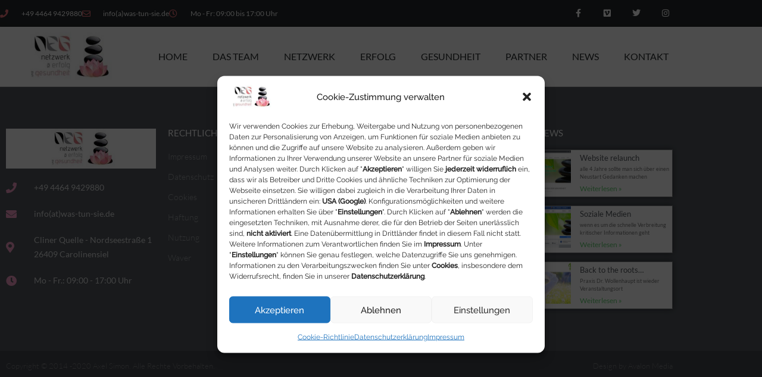

--- FILE ---
content_type: text/css
request_url: https://www.neg.team/wp-content/cache/autoptimize/css/autoptimize_single_56039aadb2611870c5c0fadd38591aca.css?v=1684321347
body_size: 485
content:
@font-face{font-family:'Raleway';font-style:normal;font-weight:300;font-display:fallback;src:url(https://www.neg.team/wp-content/uploads/fonts/ca2aa43c6aa77ca4c8e243226b523b95/raleway-cyrillic-ext-v28-normal-300.woff2?c=1684321347) format('woff2');unicode-range:U+0460-052F,U+1C80-1C88,U+20B4,U+2DE0-2DFF,U+A640-A69F,U+FE2E-FE2F}@font-face{font-family:'Raleway';font-style:normal;font-weight:300;font-display:fallback;src:url(https://www.neg.team/wp-content/uploads/fonts/ca2aa43c6aa77ca4c8e243226b523b95/raleway-cyrillic-v28-normal-300.woff2?c=1684321347) format('woff2');unicode-range:U+0301,U+0400-045F,U+0490-0491,U+04B0-04B1,U+2116}@font-face{font-family:'Raleway';font-style:normal;font-weight:300;font-display:fallback;src:url(https://www.neg.team/wp-content/uploads/fonts/ca2aa43c6aa77ca4c8e243226b523b95/raleway--v28-normal-300.woff2?c=1684321347) format('woff2');unicode-range:U+0102-0103,U+0110-0111,U+0128-0129,U+0168-0169,U+01A0-01A1,U+01AF-01B0,U+0300-0301,U+0303-0304,U+0308-0309,U+0323,U+0329,U+1EA0-1EF9,U+20AB}@font-face{font-family:'Raleway';font-style:normal;font-weight:300;font-display:fallback;src:url(https://www.neg.team/wp-content/uploads/fonts/ca2aa43c6aa77ca4c8e243226b523b95/raleway--v28-normal-300.woff2?c=1684321347) format('woff2');unicode-range:U+0100-02AF,U+0304,U+0308,U+0329,U+1E00-1E9F,U+1EF2-1EFF,U+2020,U+20A0-20AB,U+20AD-20CF,U+2113,U+2C60-2C7F,U+A720-A7FF}@font-face{font-family:'Raleway';font-style:normal;font-weight:300;font-display:fallback;src:url(https://www.neg.team/wp-content/uploads/fonts/ca2aa43c6aa77ca4c8e243226b523b95/raleway--v28-normal-300.woff2?c=1684321347) format('woff2');unicode-range:U+0000-00FF,U+0131,U+0152-0153,U+02BB-02BC,U+02C6,U+02DA,U+02DC,U+0304,U+0308,U+0329,U+2000-206F,U+2074,U+20AC,U+2122,U+2191,U+2193,U+2212,U+2215,U+FEFF,U+FFFD}@font-face{font-family:'Raleway';font-style:normal;font-weight:400;font-display:fallback;src:url(https://www.neg.team/wp-content/uploads/fonts/ca2aa43c6aa77ca4c8e243226b523b95/raleway-cyrillic-ext-v28-normal-300.woff2?c=1684321347) format('woff2');unicode-range:U+0460-052F,U+1C80-1C88,U+20B4,U+2DE0-2DFF,U+A640-A69F,U+FE2E-FE2F}@font-face{font-family:'Raleway';font-style:normal;font-weight:400;font-display:fallback;src:url(https://www.neg.team/wp-content/uploads/fonts/ca2aa43c6aa77ca4c8e243226b523b95/raleway-cyrillic-v28-normal-300.woff2?c=1684321347) format('woff2');unicode-range:U+0301,U+0400-045F,U+0490-0491,U+04B0-04B1,U+2116}@font-face{font-family:'Raleway';font-style:normal;font-weight:400;font-display:fallback;src:url(https://www.neg.team/wp-content/uploads/fonts/ca2aa43c6aa77ca4c8e243226b523b95/raleway--v28-normal-300.woff2?c=1684321347) format('woff2');unicode-range:U+0102-0103,U+0110-0111,U+0128-0129,U+0168-0169,U+01A0-01A1,U+01AF-01B0,U+0300-0301,U+0303-0304,U+0308-0309,U+0323,U+0329,U+1EA0-1EF9,U+20AB}@font-face{font-family:'Raleway';font-style:normal;font-weight:400;font-display:fallback;src:url(https://www.neg.team/wp-content/uploads/fonts/ca2aa43c6aa77ca4c8e243226b523b95/raleway--v28-normal-300.woff2?c=1684321347) format('woff2');unicode-range:U+0100-02AF,U+0304,U+0308,U+0329,U+1E00-1E9F,U+1EF2-1EFF,U+2020,U+20A0-20AB,U+20AD-20CF,U+2113,U+2C60-2C7F,U+A720-A7FF}@font-face{font-family:'Raleway';font-style:normal;font-weight:400;font-display:fallback;src:url(https://www.neg.team/wp-content/uploads/fonts/ca2aa43c6aa77ca4c8e243226b523b95/raleway--v28-normal-300.woff2?c=1684321347) format('woff2');unicode-range:U+0000-00FF,U+0131,U+0152-0153,U+02BB-02BC,U+02C6,U+02DA,U+02DC,U+0304,U+0308,U+0329,U+2000-206F,U+2074,U+20AC,U+2122,U+2191,U+2193,U+2212,U+2215,U+FEFF,U+FFFD}@font-face{font-family:'Raleway';font-style:normal;font-weight:500;font-display:fallback;src:url(https://www.neg.team/wp-content/uploads/fonts/ca2aa43c6aa77ca4c8e243226b523b95/raleway-cyrillic-ext-v28-normal-300.woff2?c=1684321347) format('woff2');unicode-range:U+0460-052F,U+1C80-1C88,U+20B4,U+2DE0-2DFF,U+A640-A69F,U+FE2E-FE2F}@font-face{font-family:'Raleway';font-style:normal;font-weight:500;font-display:fallback;src:url(https://www.neg.team/wp-content/uploads/fonts/ca2aa43c6aa77ca4c8e243226b523b95/raleway-cyrillic-v28-normal-300.woff2?c=1684321347) format('woff2');unicode-range:U+0301,U+0400-045F,U+0490-0491,U+04B0-04B1,U+2116}@font-face{font-family:'Raleway';font-style:normal;font-weight:500;font-display:fallback;src:url(https://www.neg.team/wp-content/uploads/fonts/ca2aa43c6aa77ca4c8e243226b523b95/raleway--v28-normal-300.woff2?c=1684321347) format('woff2');unicode-range:U+0102-0103,U+0110-0111,U+0128-0129,U+0168-0169,U+01A0-01A1,U+01AF-01B0,U+0300-0301,U+0303-0304,U+0308-0309,U+0323,U+0329,U+1EA0-1EF9,U+20AB}@font-face{font-family:'Raleway';font-style:normal;font-weight:500;font-display:fallback;src:url(https://www.neg.team/wp-content/uploads/fonts/ca2aa43c6aa77ca4c8e243226b523b95/raleway--v28-normal-300.woff2?c=1684321347) format('woff2');unicode-range:U+0100-02AF,U+0304,U+0308,U+0329,U+1E00-1E9F,U+1EF2-1EFF,U+2020,U+20A0-20AB,U+20AD-20CF,U+2113,U+2C60-2C7F,U+A720-A7FF}@font-face{font-family:'Raleway';font-style:normal;font-weight:500;font-display:fallback;src:url(https://www.neg.team/wp-content/uploads/fonts/ca2aa43c6aa77ca4c8e243226b523b95/raleway--v28-normal-300.woff2?c=1684321347) format('woff2');unicode-range:U+0000-00FF,U+0131,U+0152-0153,U+02BB-02BC,U+02C6,U+02DA,U+02DC,U+0304,U+0308,U+0329,U+2000-206F,U+2074,U+20AC,U+2122,U+2191,U+2193,U+2212,U+2215,U+FEFF,U+FFFD}

--- FILE ---
content_type: text/css
request_url: https://www.neg.team/wp-content/cache/autoptimize/css/autoptimize_single_118caa8eeb9e3d273543b6b5d8bc9553.css?ver=1769299829
body_size: 1670
content:
.elementor-1027 .elementor-element.elementor-element-10e77991>.elementor-container>.elementor-column>.elementor-widget-wrap{align-content:center;align-items:center}.elementor-1027 .elementor-element.elementor-element-10e77991:not(.elementor-motion-effects-element-type-background),.elementor-1027 .elementor-element.elementor-element-10e77991>.elementor-motion-effects-container>.elementor-motion-effects-layer{background-color:#262a2b}.elementor-1027 .elementor-element.elementor-element-10e77991>.elementor-container{min-height:45px}.elementor-1027 .elementor-element.elementor-element-10e77991{transition:background .3s,border .3s,border-radius .3s,box-shadow .3s}.elementor-1027 .elementor-element.elementor-element-10e77991>.elementor-background-overlay{transition:background .3s,border-radius .3s,opacity .3s}.elementor-widget-icon-list .elementor-icon-list-item:not(:last-child):after{border-color:var(--e-global-color-text)}.elementor-widget-icon-list .elementor-icon-list-icon i{color:var(--e-global-color-primary)}.elementor-widget-icon-list .elementor-icon-list-icon svg{fill:var(--e-global-color-primary)}.elementor-widget-icon-list .elementor-icon-list-item>.elementor-icon-list-text,.elementor-widget-icon-list .elementor-icon-list-item>a{font-family:var(--e-global-typography-text-font-family),Raleway;font-weight:var(--e-global-typography-text-font-weight)}.elementor-widget-icon-list .elementor-icon-list-text{color:var(--e-global-color-secondary)}.elementor-1027 .elementor-element.elementor-element-6dd559de .elementor-icon-list-items:not(.elementor-inline-items) .elementor-icon-list-item:not(:last-child){padding-block-end:calc(28px/2)}.elementor-1027 .elementor-element.elementor-element-6dd559de .elementor-icon-list-items:not(.elementor-inline-items) .elementor-icon-list-item:not(:first-child){margin-block-start:calc(28px/2)}.elementor-1027 .elementor-element.elementor-element-6dd559de .elementor-icon-list-items.elementor-inline-items .elementor-icon-list-item{margin-inline:calc(28px/2)}.elementor-1027 .elementor-element.elementor-element-6dd559de .elementor-icon-list-items.elementor-inline-items{margin-inline:calc(-28px/2)}.elementor-1027 .elementor-element.elementor-element-6dd559de .elementor-icon-list-items.elementor-inline-items .elementor-icon-list-item:after{inset-inline-end:calc(-28px/2)}.elementor-1027 .elementor-element.elementor-element-6dd559de .elementor-icon-list-icon i{color:#ec7179;transition:color .3s}.elementor-1027 .elementor-element.elementor-element-6dd559de .elementor-icon-list-icon svg{fill:#ec7179;transition:fill .3s}.elementor-1027 .elementor-element.elementor-element-6dd559de{--e-icon-list-icon-size:14px;--icon-vertical-offset:0px}.elementor-1027 .elementor-element.elementor-element-6dd559de .elementor-icon-list-icon{padding-inline-end:13px}.elementor-1027 .elementor-element.elementor-element-6dd559de .elementor-icon-list-item>.elementor-icon-list-text,.elementor-1027 .elementor-element.elementor-element-6dd559de .elementor-icon-list-item>a{font-size:12px}.elementor-1027 .elementor-element.elementor-element-6dd559de .elementor-icon-list-text{color:#fff;transition:color .3s}.elementor-1027 .elementor-element.elementor-element-45df9c68{--grid-template-columns:repeat(0,auto);--icon-size:14px;--grid-column-gap:0px;--grid-row-gap:0px}.elementor-1027 .elementor-element.elementor-element-45df9c68 .elementor-widget-container{text-align:right}.elementor-1027 .elementor-element.elementor-element-45df9c68 .elementor-social-icon{background-color:rgba(0,0,0,0);--icon-padding:1.1em}.elementor-1027 .elementor-element.elementor-element-45df9c68 .elementor-social-icon i{color:#fff}.elementor-1027 .elementor-element.elementor-element-45df9c68 .elementor-social-icon svg{fill:#fff}.elementor-1027 .elementor-element.elementor-element-45df9c68 .elementor-social-icon:hover{background-color:#ec7179}.elementor-1027 .elementor-element.elementor-element-6eb67513>.elementor-container>.elementor-column>.elementor-widget-wrap{align-content:center;align-items:center}.elementor-1027 .elementor-element.elementor-element-6eb67513:not(.elementor-motion-effects-element-type-background),.elementor-1027 .elementor-element.elementor-element-6eb67513>.elementor-motion-effects-container>.elementor-motion-effects-layer{background-color:#fff}.elementor-1027 .elementor-element.elementor-element-6eb67513>.elementor-container{min-height:0px}.elementor-1027 .elementor-element.elementor-element-6eb67513{border-style:solid;border-width:0 0 1px;border-color:#d8d8d8;box-shadow:0px 2px 7px 0px rgba(0,0,0,.52);transition:background .3s,border .3s,border-radius .3s,box-shadow .3s;margin-top:0;margin-bottom:0;padding:0}.elementor-1027 .elementor-element.elementor-element-6eb67513>.elementor-background-overlay{transition:background .3s,border-radius .3s,opacity .3s}.elementor-1027 .elementor-element.elementor-element-337a1881>.elementor-element-populated{margin:0;--e-column-margin-right:0px;--e-column-margin-left:0px}.elementor-widget-theme-site-logo .widget-image-caption{color:var(--e-global-color-text);font-family:var(--e-global-typography-text-font-family),Raleway;font-weight:var(--e-global-typography-text-font-weight)}.elementor-1027 .elementor-element.elementor-element-77049957 img{width:153px}.elementor-bc-flex-widget .elementor-1027 .elementor-element.elementor-element-47093ae1.elementor-column .elementor-widget-wrap{align-items:flex-end}.elementor-1027 .elementor-element.elementor-element-47093ae1.elementor-column.elementor-element[data-element_type="column"]>.elementor-widget-wrap.elementor-element-populated{align-content:flex-end;align-items:flex-end}.elementor-widget-nav-menu .elementor-nav-menu .elementor-item{font-family:var(--e-global-typography-primary-font-family),Raleway;font-weight:var(--e-global-typography-primary-font-weight)}.elementor-widget-nav-menu .elementor-nav-menu--main .elementor-item{color:var(--e-global-color-text);fill:var(--e-global-color-text)}.elementor-widget-nav-menu .elementor-nav-menu--main .elementor-item:hover,.elementor-widget-nav-menu .elementor-nav-menu--main .elementor-item.elementor-item-active,.elementor-widget-nav-menu .elementor-nav-menu--main .elementor-item.highlighted,.elementor-widget-nav-menu .elementor-nav-menu--main .elementor-item:focus{color:var(--e-global-color-accent);fill:var(--e-global-color-accent)}.elementor-widget-nav-menu .elementor-nav-menu--main:not(.e--pointer-framed) .elementor-item:before,.elementor-widget-nav-menu .elementor-nav-menu--main:not(.e--pointer-framed) .elementor-item:after{background-color:var(--e-global-color-accent)}.elementor-widget-nav-menu .e--pointer-framed .elementor-item:before,.elementor-widget-nav-menu .e--pointer-framed .elementor-item:after{border-color:var(--e-global-color-accent)}.elementor-widget-nav-menu{--e-nav-menu-divider-color:var(--e-global-color-text)}.elementor-widget-nav-menu .elementor-nav-menu--dropdown .elementor-item,.elementor-widget-nav-menu .elementor-nav-menu--dropdown .elementor-sub-item{font-family:var(--e-global-typography-accent-font-family),Raleway;font-weight:var(--e-global-typography-accent-font-weight)}.elementor-1027 .elementor-element.elementor-element-77d37ea0 .elementor-menu-toggle{margin-left:auto;background-color:rgba(0,0,0,0)}.elementor-1027 .elementor-element.elementor-element-77d37ea0 .elementor-nav-menu .elementor-item{font-family:"Lato",Raleway;font-size:16px;font-weight:500;text-transform:uppercase}.elementor-1027 .elementor-element.elementor-element-77d37ea0 .elementor-nav-menu--main .elementor-item{color:#262a2b;fill:#262a2b;padding-left:17px;padding-right:17px;padding-top:40px;padding-bottom:40px}.elementor-1027 .elementor-element.elementor-element-77d37ea0 .elementor-nav-menu--main:not(.e--pointer-framed) .elementor-item:before,.elementor-1027 .elementor-element.elementor-element-77d37ea0 .elementor-nav-menu--main:not(.e--pointer-framed) .elementor-item:after{background-color:#7a7a7a}.elementor-1027 .elementor-element.elementor-element-77d37ea0 .e--pointer-framed .elementor-item:before,.elementor-1027 .elementor-element.elementor-element-77d37ea0 .e--pointer-framed .elementor-item:after{border-color:#7a7a7a}.elementor-1027 .elementor-element.elementor-element-77d37ea0 .elementor-nav-menu--main:not(.e--pointer-framed) .elementor-item.elementor-item-active:before,.elementor-1027 .elementor-element.elementor-element-77d37ea0 .elementor-nav-menu--main:not(.e--pointer-framed) .elementor-item.elementor-item-active:after{background-color:#ec7179}.elementor-1027 .elementor-element.elementor-element-77d37ea0 .e--pointer-framed .elementor-item.elementor-item-active:before,.elementor-1027 .elementor-element.elementor-element-77d37ea0 .e--pointer-framed .elementor-item.elementor-item-active:after{border-color:#ec7179}.elementor-1027 .elementor-element.elementor-element-77d37ea0 .e--pointer-framed .elementor-item:before{border-width:5px}.elementor-1027 .elementor-element.elementor-element-77d37ea0 .e--pointer-framed.e--animation-draw .elementor-item:before{border-width:0 0 5px 5px}.elementor-1027 .elementor-element.elementor-element-77d37ea0 .e--pointer-framed.e--animation-draw .elementor-item:after{border-width:5px 5px 0 0}.elementor-1027 .elementor-element.elementor-element-77d37ea0 .e--pointer-framed.e--animation-corners .elementor-item:before{border-width:5px 0 0 5px}.elementor-1027 .elementor-element.elementor-element-77d37ea0 .e--pointer-framed.e--animation-corners .elementor-item:after{border-width:0 5px 5px 0}.elementor-1027 .elementor-element.elementor-element-77d37ea0 .e--pointer-underline .elementor-item:after,.elementor-1027 .elementor-element.elementor-element-77d37ea0 .e--pointer-overline .elementor-item:before,.elementor-1027 .elementor-element.elementor-element-77d37ea0 .e--pointer-double-line .elementor-item:before,.elementor-1027 .elementor-element.elementor-element-77d37ea0 .e--pointer-double-line .elementor-item:after{height:5px}.elementor-1027 .elementor-element.elementor-element-77d37ea0{--e-nav-menu-horizontal-menu-item-margin:calc( 8px / 2 )}.elementor-1027 .elementor-element.elementor-element-77d37ea0 .elementor-nav-menu--main:not(.elementor-nav-menu--layout-horizontal) .elementor-nav-menu>li:not(:last-child){margin-bottom:8px}.elementor-1027 .elementor-element.elementor-element-77d37ea0 .elementor-nav-menu--dropdown{background-color:#f9f9f9}.elementor-1027 .elementor-element.elementor-element-77d37ea0 .elementor-nav-menu--dropdown a:hover,.elementor-1027 .elementor-element.elementor-element-77d37ea0 .elementor-nav-menu--dropdown a:focus,.elementor-1027 .elementor-element.elementor-element-77d37ea0 .elementor-nav-menu--dropdown a.elementor-item-active,.elementor-1027 .elementor-element.elementor-element-77d37ea0 .elementor-nav-menu--dropdown a.highlighted{background-color:#7a7a7a}.elementor-theme-builder-content-area{height:400px}.elementor-location-header:before,.elementor-location-footer:before{content:"";display:table;clear:both}@media(min-width:768px){.elementor-1027 .elementor-element.elementor-element-337a1881{width:20%}.elementor-1027 .elementor-element.elementor-element-47093ae1{width:80%}}@media(max-width:1024px){.elementor-1027 .elementor-element.elementor-element-10e77991{padding:10px 20px}.elementor-1027 .elementor-element.elementor-element-45df9c68 .elementor-social-icon{--icon-padding:.9em}.elementor-1027 .elementor-element.elementor-element-6eb67513{padding:40px 20px}.elementor-1027 .elementor-element.elementor-element-77d37ea0 .elementor-nav-menu--main .elementor-item{padding-top:0;padding-bottom:0}.elementor-1027 .elementor-element.elementor-element-77d37ea0 .elementor-nav-menu--main>.elementor-nav-menu>li>.elementor-nav-menu--dropdown,.elementor-1027 .elementor-element.elementor-element-77d37ea0 .elementor-nav-menu__container.elementor-nav-menu--dropdown{margin-top:2px !important}}@media(max-width:767px){.elementor-1027 .elementor-element.elementor-element-10e77991{padding:10px 20px}.elementor-1027 .elementor-element.elementor-element-6dd559de .elementor-icon-list-items:not(.elementor-inline-items) .elementor-icon-list-item:not(:last-child){padding-block-end:calc(20px/2)}.elementor-1027 .elementor-element.elementor-element-6dd559de .elementor-icon-list-items:not(.elementor-inline-items) .elementor-icon-list-item:not(:first-child){margin-block-start:calc(20px/2)}.elementor-1027 .elementor-element.elementor-element-6dd559de .elementor-icon-list-items.elementor-inline-items .elementor-icon-list-item{margin-inline:calc(20px/2)}.elementor-1027 .elementor-element.elementor-element-6dd559de .elementor-icon-list-items.elementor-inline-items{margin-inline:calc(-20px/2)}.elementor-1027 .elementor-element.elementor-element-6dd559de .elementor-icon-list-items.elementor-inline-items .elementor-icon-list-item:after{inset-inline-end:calc(-20px/2)}.elementor-1027 .elementor-element.elementor-element-6dd559de .elementor-icon-list-item>.elementor-icon-list-text,.elementor-1027 .elementor-element.elementor-element-6dd559de .elementor-icon-list-item>a{line-height:1.9em}.elementor-1027 .elementor-element.elementor-element-9f9721a>.elementor-element-populated{margin:0;--e-column-margin-right:0px;--e-column-margin-left:0px}.elementor-1027 .elementor-element.elementor-element-45df9c68 .elementor-widget-container{text-align:center}.elementor-1027 .elementor-element.elementor-element-6eb67513{padding:30px 20px}.elementor-1027 .elementor-element.elementor-element-337a1881{width:70%}.elementor-1027 .elementor-element.elementor-element-77049957{text-align:start}.elementor-1027 .elementor-element.elementor-element-77049957 img{width:128px}.elementor-1027 .elementor-element.elementor-element-47093ae1{width:30%}.elementor-1027 .elementor-element.elementor-element-77d37ea0 .elementor-nav-menu--main>.elementor-nav-menu>li>.elementor-nav-menu--dropdown,.elementor-1027 .elementor-element.elementor-element-77d37ea0 .elementor-nav-menu__container.elementor-nav-menu--dropdown{margin-top:44px !important}}@media(max-width:1024px) and (min-width:768px){.elementor-1027 .elementor-element.elementor-element-6d10207{width:70%}.elementor-1027 .elementor-element.elementor-element-9f9721a{width:30%}}

--- FILE ---
content_type: text/css
request_url: https://www.neg.team/wp-content/cache/autoptimize/css/autoptimize_single_9067a73bdb198205027245d06da0a8e2.css?ver=1769299829
body_size: 1956
content:
.elementor-1040 .elementor-element.elementor-element-5d0bb6e0:not(.elementor-motion-effects-element-type-background),.elementor-1040 .elementor-element.elementor-element-5d0bb6e0>.elementor-motion-effects-container>.elementor-motion-effects-layer{background-color:#54595f}.elementor-1040 .elementor-element.elementor-element-5d0bb6e0{transition:background .3s,border .3s,border-radius .3s,box-shadow .3s;padding:60px 0}.elementor-1040 .elementor-element.elementor-element-5d0bb6e0>.elementor-background-overlay{transition:background .3s,border-radius .3s,opacity .3s}.elementor-bc-flex-widget .elementor-1040 .elementor-element.elementor-element-44f96f20.elementor-column .elementor-widget-wrap{align-items:flex-start}.elementor-1040 .elementor-element.elementor-element-44f96f20.elementor-column.elementor-element[data-element_type="column"]>.elementor-widget-wrap.elementor-element-populated{align-content:flex-start;align-items:flex-start}.elementor-1040 .elementor-element.elementor-element-44f96f20>.elementor-element-populated{transition:background .3s,border .3s,border-radius .3s,box-shadow .3s}.elementor-1040 .elementor-element.elementor-element-44f96f20>.elementor-element-populated>.elementor-background-overlay{transition:background .3s,border-radius .3s,opacity .3s}.elementor-widget-theme-site-logo .widget-image-caption{color:var(--e-global-color-text);font-family:var(--e-global-typography-text-font-family),Raleway;font-weight:var(--e-global-typography-text-font-weight)}.elementor-1040 .elementor-element.elementor-element-60a4294e>.elementor-widget-container{background-color:#fff}.elementor-1040 .elementor-element.elementor-element-60a4294e img{width:120px;opacity:1}.elementor-widget-icon-list .elementor-icon-list-item:not(:last-child):after{border-color:var(--e-global-color-text)}.elementor-widget-icon-list .elementor-icon-list-icon i{color:var(--e-global-color-primary)}.elementor-widget-icon-list .elementor-icon-list-icon svg{fill:var(--e-global-color-primary)}.elementor-widget-icon-list .elementor-icon-list-item>.elementor-icon-list-text,.elementor-widget-icon-list .elementor-icon-list-item>a{font-family:var(--e-global-typography-text-font-family),Raleway;font-weight:var(--e-global-typography-text-font-weight)}.elementor-widget-icon-list .elementor-icon-list-text{color:var(--e-global-color-secondary)}.elementor-1040 .elementor-element.elementor-element-5188a8ec>.elementor-widget-container{margin:0}.elementor-1040 .elementor-element.elementor-element-5188a8ec .elementor-icon-list-items:not(.elementor-inline-items) .elementor-icon-list-item:not(:last-child){padding-block-end:calc(20px/2)}.elementor-1040 .elementor-element.elementor-element-5188a8ec .elementor-icon-list-items:not(.elementor-inline-items) .elementor-icon-list-item:not(:first-child){margin-block-start:calc(20px/2)}.elementor-1040 .elementor-element.elementor-element-5188a8ec .elementor-icon-list-items.elementor-inline-items .elementor-icon-list-item{margin-inline:calc(20px/2)}.elementor-1040 .elementor-element.elementor-element-5188a8ec .elementor-icon-list-items.elementor-inline-items{margin-inline:calc(-20px/2)}.elementor-1040 .elementor-element.elementor-element-5188a8ec .elementor-icon-list-items.elementor-inline-items .elementor-icon-list-item:after{inset-inline-end:calc(-20px/2)}.elementor-1040 .elementor-element.elementor-element-5188a8ec .elementor-icon-list-icon i{color:#f49ac3;transition:color .3s}.elementor-1040 .elementor-element.elementor-element-5188a8ec .elementor-icon-list-icon svg{fill:#f49ac3;transition:fill .3s}.elementor-1040 .elementor-element.elementor-element-5188a8ec{--e-icon-list-icon-size:18px;--icon-vertical-offset:0px}.elementor-1040 .elementor-element.elementor-element-5188a8ec .elementor-icon-list-icon{padding-inline-end:19px}.elementor-1040 .elementor-element.elementor-element-5188a8ec .elementor-icon-list-item>.elementor-icon-list-text,.elementor-1040 .elementor-element.elementor-element-5188a8ec .elementor-icon-list-item>a{font-size:14px;font-weight:400}.elementor-1040 .elementor-element.elementor-element-5188a8ec .elementor-icon-list-text{color:rgba(255,255,255,.8);transition:color .3s}.elementor-bc-flex-widget .elementor-1040 .elementor-element.elementor-element-636f59ad.elementor-column .elementor-widget-wrap{align-items:flex-start}.elementor-1040 .elementor-element.elementor-element-636f59ad.elementor-column.elementor-element[data-element_type="column"]>.elementor-widget-wrap.elementor-element-populated{align-content:flex-start;align-items:flex-start}.elementor-widget-heading .elementor-heading-title{font-family:var(--e-global-typography-primary-font-family),Raleway;font-weight:var(--e-global-typography-primary-font-weight);color:var(--e-global-color-primary)}.elementor-1040 .elementor-element.elementor-element-3b8c72e5 .elementor-heading-title{font-size:15px;font-weight:400;text-transform:uppercase;color:#fff}.elementor-1040 .elementor-element.elementor-element-40cc0ae8 .elementor-icon-list-items:not(.elementor-inline-items) .elementor-icon-list-item:not(:last-child){padding-block-end:calc(10px/2)}.elementor-1040 .elementor-element.elementor-element-40cc0ae8 .elementor-icon-list-items:not(.elementor-inline-items) .elementor-icon-list-item:not(:first-child){margin-block-start:calc(10px/2)}.elementor-1040 .elementor-element.elementor-element-40cc0ae8 .elementor-icon-list-items.elementor-inline-items .elementor-icon-list-item{margin-inline:calc(10px/2)}.elementor-1040 .elementor-element.elementor-element-40cc0ae8 .elementor-icon-list-items.elementor-inline-items{margin-inline:calc(-10px/2)}.elementor-1040 .elementor-element.elementor-element-40cc0ae8 .elementor-icon-list-items.elementor-inline-items .elementor-icon-list-item:after{inset-inline-end:calc(-10px/2)}.elementor-1040 .elementor-element.elementor-element-40cc0ae8 .elementor-icon-list-icon i{color:rgba(255,255,255,0);transition:color .3s}.elementor-1040 .elementor-element.elementor-element-40cc0ae8 .elementor-icon-list-icon svg{fill:rgba(255,255,255,0);transition:fill .3s}.elementor-1040 .elementor-element.elementor-element-40cc0ae8{--e-icon-list-icon-size:6px;--icon-vertical-offset:0px}.elementor-1040 .elementor-element.elementor-element-40cc0ae8 .elementor-icon-list-icon{padding-inline-end:5px}.elementor-1040 .elementor-element.elementor-element-40cc0ae8 .elementor-icon-list-item>.elementor-icon-list-text,.elementor-1040 .elementor-element.elementor-element-40cc0ae8 .elementor-icon-list-item>a{font-size:14px;font-weight:300}.elementor-1040 .elementor-element.elementor-element-40cc0ae8 .elementor-icon-list-text{color:rgba(255,255,255,.45);transition:color .3s}.elementor-1040 .elementor-element.elementor-element-40cc0ae8 .elementor-icon-list-item:hover .elementor-icon-list-text{color:#fff}.elementor-bc-flex-widget .elementor-1040 .elementor-element.elementor-element-7e15525b.elementor-column .elementor-widget-wrap{align-items:flex-start}.elementor-1040 .elementor-element.elementor-element-7e15525b.elementor-column.elementor-element[data-element_type="column"]>.elementor-widget-wrap.elementor-element-populated{align-content:flex-start;align-items:flex-start}.elementor-1040 .elementor-element.elementor-element-434c4a5f .elementor-heading-title{font-size:15px;font-weight:400;text-transform:uppercase;color:#fff}.elementor-1040 .elementor-element.elementor-element-762d3ab .elementor-icon-list-items:not(.elementor-inline-items) .elementor-icon-list-item:not(:last-child){padding-block-end:calc(10px/2)}.elementor-1040 .elementor-element.elementor-element-762d3ab .elementor-icon-list-items:not(.elementor-inline-items) .elementor-icon-list-item:not(:first-child){margin-block-start:calc(10px/2)}.elementor-1040 .elementor-element.elementor-element-762d3ab .elementor-icon-list-items.elementor-inline-items .elementor-icon-list-item{margin-inline:calc(10px/2)}.elementor-1040 .elementor-element.elementor-element-762d3ab .elementor-icon-list-items.elementor-inline-items{margin-inline:calc(-10px/2)}.elementor-1040 .elementor-element.elementor-element-762d3ab .elementor-icon-list-items.elementor-inline-items .elementor-icon-list-item:after{inset-inline-end:calc(-10px/2)}.elementor-1040 .elementor-element.elementor-element-762d3ab .elementor-icon-list-icon i{color:rgba(255,255,255,0);transition:color .3s}.elementor-1040 .elementor-element.elementor-element-762d3ab .elementor-icon-list-icon svg{fill:rgba(255,255,255,0);transition:fill .3s}.elementor-1040 .elementor-element.elementor-element-762d3ab{--e-icon-list-icon-size:6px;--icon-vertical-offset:0px}.elementor-1040 .elementor-element.elementor-element-762d3ab .elementor-icon-list-icon{padding-inline-end:5px}.elementor-1040 .elementor-element.elementor-element-762d3ab .elementor-icon-list-item>.elementor-icon-list-text,.elementor-1040 .elementor-element.elementor-element-762d3ab .elementor-icon-list-item>a{font-size:14px;font-weight:300}.elementor-1040 .elementor-element.elementor-element-762d3ab .elementor-icon-list-text{color:rgba(255,255,255,.45);transition:color .3s}.elementor-1040 .elementor-element.elementor-element-762d3ab .elementor-icon-list-item:hover .elementor-icon-list-text{color:#fff}.elementor-bc-flex-widget .elementor-1040 .elementor-element.elementor-element-53ec0cf2.elementor-column .elementor-widget-wrap{align-items:flex-start}.elementor-1040 .elementor-element.elementor-element-53ec0cf2.elementor-column.elementor-element[data-element_type="column"]>.elementor-widget-wrap.elementor-element-populated{align-content:flex-start;align-items:flex-start}.elementor-1040 .elementor-element.elementor-element-6a8776c8 .elementor-heading-title{font-size:15px;font-weight:400;text-transform:uppercase;color:#fff}.elementor-1040 .elementor-element.elementor-element-2f05137 .elementor-icon-list-items:not(.elementor-inline-items) .elementor-icon-list-item:not(:last-child){padding-block-end:calc(10px/2)}.elementor-1040 .elementor-element.elementor-element-2f05137 .elementor-icon-list-items:not(.elementor-inline-items) .elementor-icon-list-item:not(:first-child){margin-block-start:calc(10px/2)}.elementor-1040 .elementor-element.elementor-element-2f05137 .elementor-icon-list-items.elementor-inline-items .elementor-icon-list-item{margin-inline:calc(10px/2)}.elementor-1040 .elementor-element.elementor-element-2f05137 .elementor-icon-list-items.elementor-inline-items{margin-inline:calc(-10px/2)}.elementor-1040 .elementor-element.elementor-element-2f05137 .elementor-icon-list-items.elementor-inline-items .elementor-icon-list-item:after{inset-inline-end:calc(-10px/2)}.elementor-1040 .elementor-element.elementor-element-2f05137 .elementor-icon-list-icon i{color:rgba(255,255,255,0);transition:color .3s}.elementor-1040 .elementor-element.elementor-element-2f05137 .elementor-icon-list-icon svg{fill:rgba(255,255,255,0);transition:fill .3s}.elementor-1040 .elementor-element.elementor-element-2f05137{--e-icon-list-icon-size:6px;--icon-vertical-offset:0px}.elementor-1040 .elementor-element.elementor-element-2f05137 .elementor-icon-list-icon{padding-inline-end:5px}.elementor-1040 .elementor-element.elementor-element-2f05137 .elementor-icon-list-item>.elementor-icon-list-text,.elementor-1040 .elementor-element.elementor-element-2f05137 .elementor-icon-list-item>a{font-size:14px;font-weight:300}.elementor-1040 .elementor-element.elementor-element-2f05137 .elementor-icon-list-text{color:rgba(255,255,255,.45);transition:color .3s}.elementor-1040 .elementor-element.elementor-element-2f05137 .elementor-icon-list-item:hover .elementor-icon-list-text{color:#fff}.elementor-bc-flex-widget .elementor-1040 .elementor-element.elementor-element-54a0a7d1.elementor-column .elementor-widget-wrap{align-items:flex-start}.elementor-1040 .elementor-element.elementor-element-54a0a7d1.elementor-column.elementor-element[data-element_type="column"]>.elementor-widget-wrap.elementor-element-populated{align-content:flex-start;align-items:flex-start}.elementor-1040 .elementor-element.elementor-element-74283375 .elementor-heading-title{font-size:15px;font-weight:400;text-transform:uppercase;color:#fff}.elementor-widget-posts .elementor-button{background-color:var(--e-global-color-accent);font-family:var(--e-global-typography-accent-font-family),Raleway;font-weight:var(--e-global-typography-accent-font-weight)}.elementor-widget-posts .elementor-post__title,.elementor-widget-posts .elementor-post__title a{color:var(--e-global-color-secondary);font-family:var(--e-global-typography-primary-font-family),Raleway;font-weight:var(--e-global-typography-primary-font-weight)}.elementor-widget-posts .elementor-post__meta-data{font-family:var(--e-global-typography-secondary-font-family),Raleway;font-weight:var(--e-global-typography-secondary-font-weight)}.elementor-widget-posts .elementor-post__excerpt p{font-family:var(--e-global-typography-text-font-family),Raleway;font-weight:var(--e-global-typography-text-font-weight)}.elementor-widget-posts .elementor-post__read-more{color:var(--e-global-color-accent)}.elementor-widget-posts a.elementor-post__read-more{font-family:var(--e-global-typography-accent-font-family),Raleway;font-weight:var(--e-global-typography-accent-font-weight)}.elementor-widget-posts .elementor-post__card .elementor-post__badge{background-color:var(--e-global-color-accent);font-family:var(--e-global-typography-accent-font-family),Raleway;font-weight:var(--e-global-typography-accent-font-weight)}.elementor-widget-posts .elementor-pagination{font-family:var(--e-global-typography-secondary-font-family),Raleway;font-weight:var(--e-global-typography-secondary-font-weight)}.elementor-widget-posts .e-load-more-message{font-family:var(--e-global-typography-secondary-font-family),Raleway;font-weight:var(--e-global-typography-secondary-font-weight)}.elementor-1040 .elementor-element.elementor-element-3f104e4{--grid-row-gap:14px;--grid-column-gap:28px}.elementor-1040 .elementor-element.elementor-element-3f104e4>.elementor-widget-container{padding:0}.elementor-1040 .elementor-element.elementor-element-3f104e4 .elementor-posts-container .elementor-post__thumbnail{padding-bottom:calc( 0.8 * 100% )}.elementor-1040 .elementor-element.elementor-element-3f104e4:after{content:"0.8"}.elementor-1040 .elementor-element.elementor-element-3f104e4 .elementor-post__thumbnail__link{width:34%}.elementor-1040 .elementor-element.elementor-element-3f104e4 .elementor-post{border-style:solid;border-width:1px;box-shadow:0px 0px 10px 0px rgba(0,0,0,.5);background-color:#fff}.elementor-1040 .elementor-element.elementor-element-3f104e4 .elementor-post__text{padding:1px;margin-bottom:0}.elementor-1040 .elementor-element.elementor-element-3f104e4.elementor-posts--thumbnail-left .elementor-post__thumbnail__link{margin-right:14px}.elementor-1040 .elementor-element.elementor-element-3f104e4.elementor-posts--thumbnail-right .elementor-post__thumbnail__link{margin-left:14px}.elementor-1040 .elementor-element.elementor-element-3f104e4.elementor-posts--thumbnail-top .elementor-post__thumbnail__link{margin-bottom:14px}.elementor-1040 .elementor-element.elementor-element-3f104e4 .elementor-post__title,.elementor-1040 .elementor-element.elementor-element-3f104e4 .elementor-post__title a{font-family:"Lato",Raleway;font-size:13px;font-weight:400}.elementor-1040 .elementor-element.elementor-element-3f104e4 .elementor-post__title{margin-bottom:0}.elementor-1040 .elementor-element.elementor-element-3f104e4 .elementor-post__excerpt p{font-family:"Lato",Raleway;font-size:9px}.elementor-1040 .elementor-element.elementor-element-3f104e4 .elementor-post__excerpt{margin-bottom:1px}.elementor-1040 .elementor-element.elementor-element-5e7a584c>.elementor-container>.elementor-column>.elementor-widget-wrap{align-content:center;align-items:center}.elementor-1040 .elementor-element.elementor-element-5e7a584c:not(.elementor-motion-effects-element-type-background),.elementor-1040 .elementor-element.elementor-element-5e7a584c>.elementor-motion-effects-container>.elementor-motion-effects-layer{background-color:#43464c}.elementor-1040 .elementor-element.elementor-element-5e7a584c>.elementor-container{min-height:50px}.elementor-1040 .elementor-element.elementor-element-5e7a584c{transition:background .3s,border .3s,border-radius .3s,box-shadow .3s}.elementor-1040 .elementor-element.elementor-element-5e7a584c>.elementor-background-overlay{transition:background .3s,border-radius .3s,opacity .3s}.elementor-bc-flex-widget .elementor-1040 .elementor-element.elementor-element-4bccb3da.elementor-column .elementor-widget-wrap{align-items:center}.elementor-1040 .elementor-element.elementor-element-4bccb3da.elementor-column.elementor-element[data-element_type="column"]>.elementor-widget-wrap.elementor-element-populated{align-content:center;align-items:center}.elementor-1040 .elementor-element.elementor-element-7e563b9f .elementor-heading-title{font-family:"Lato",Raleway;font-size:13px;font-weight:300;color:rgba(255,255,255,.32)}.elementor-bc-flex-widget .elementor-1040 .elementor-element.elementor-element-66f1003f.elementor-column .elementor-widget-wrap{align-items:flex-end}.elementor-1040 .elementor-element.elementor-element-66f1003f.elementor-column.elementor-element[data-element_type="column"]>.elementor-widget-wrap.elementor-element-populated{align-content:flex-end;align-items:flex-end}.elementor-1040 .elementor-element.elementor-element-0b2e7bf{text-align:end}.elementor-1040 .elementor-element.elementor-element-0b2e7bf .elementor-heading-title{font-family:"Lato",Raleway;font-size:13px;font-weight:300;color:rgba(255,255,255,.32)}.elementor-theme-builder-content-area{height:400px}.elementor-location-header:before,.elementor-location-footer:before{content:"";display:table;clear:both}@media(max-width:1024px){.elementor-1040 .elementor-element.elementor-element-5d0bb6e0{padding:50px 20px}.elementor-1040 .elementor-element.elementor-element-44f96f20>.elementor-element-populated{margin:0 150px 40px;--e-column-margin-right:150px;--e-column-margin-left:150px}.elementor-1040 .elementor-element.elementor-element-5188a8ec .elementor-icon-list-items:not(.elementor-inline-items) .elementor-icon-list-item:not(:last-child){padding-block-end:calc(12px/2)}.elementor-1040 .elementor-element.elementor-element-5188a8ec .elementor-icon-list-items:not(.elementor-inline-items) .elementor-icon-list-item:not(:first-child){margin-block-start:calc(12px/2)}.elementor-1040 .elementor-element.elementor-element-5188a8ec .elementor-icon-list-items.elementor-inline-items .elementor-icon-list-item{margin-inline:calc(12px/2)}.elementor-1040 .elementor-element.elementor-element-5188a8ec .elementor-icon-list-items.elementor-inline-items{margin-inline:calc(-12px/2)}.elementor-1040 .elementor-element.elementor-element-5188a8ec .elementor-icon-list-items.elementor-inline-items .elementor-icon-list-item:after{inset-inline-end:calc(-12px/2)}.elementor-1040 .elementor-element.elementor-element-5188a8ec .elementor-icon-list-item>.elementor-icon-list-text,.elementor-1040 .elementor-element.elementor-element-5188a8ec .elementor-icon-list-item>a{font-size:13px}.elementor-1040 .elementor-element.elementor-element-636f59ad>.elementor-element-populated{margin:0 0 0 50px;--e-column-margin-right:0px;--e-column-margin-left:50px}.elementor-1040 .elementor-element.elementor-element-40cc0ae8 .elementor-icon-list-item>.elementor-icon-list-text,.elementor-1040 .elementor-element.elementor-element-40cc0ae8 .elementor-icon-list-item>a{font-size:13px}.elementor-1040 .elementor-element.elementor-element-7e15525b>.elementor-element-populated{margin:0 0 0 50px;--e-column-margin-right:0px;--e-column-margin-left:50px}.elementor-1040 .elementor-element.elementor-element-762d3ab .elementor-icon-list-item>.elementor-icon-list-text,.elementor-1040 .elementor-element.elementor-element-762d3ab .elementor-icon-list-item>a{font-size:13px}.elementor-1040 .elementor-element.elementor-element-53ec0cf2>.elementor-element-populated{margin:0 0 0 50px;--e-column-margin-right:0px;--e-column-margin-left:50px}.elementor-1040 .elementor-element.elementor-element-2f05137 .elementor-icon-list-item>.elementor-icon-list-text,.elementor-1040 .elementor-element.elementor-element-2f05137 .elementor-icon-list-item>a{font-size:13px}.elementor-1040 .elementor-element.elementor-element-54a0a7d1>.elementor-element-populated{margin:40px 0 0;--e-column-margin-right:0px;--e-column-margin-left:0px}.elementor-1040 .elementor-element.elementor-element-5e7a584c{padding:0 20px}}@media(max-width:767px){.elementor-1040 .elementor-element.elementor-element-5d0bb6e0{padding:40px 15px}.elementor-1040 .elementor-element.elementor-element-44f96f20{width:100%}.elementor-1040 .elementor-element.elementor-element-44f96f20>.elementor-element-populated{margin:0 0 40px;--e-column-margin-right:0px;--e-column-margin-left:0px}.elementor-1040 .elementor-element.elementor-element-60a4294e img{width:80px}.elementor-1040 .elementor-element.elementor-element-636f59ad{width:100%}.elementor-1040 .elementor-element.elementor-element-636f59ad>.elementor-element-populated{padding:0}.elementor-1040 .elementor-element.elementor-element-7e15525b{width:33%}.elementor-1040 .elementor-element.elementor-element-53ec0cf2{width:34%}.elementor-1040 .elementor-element.elementor-element-54a0a7d1>.elementor-element-populated{margin:40px 0 0;--e-column-margin-right:0px;--e-column-margin-left:0px}.elementor-1040 .elementor-element.elementor-element-3f104e4 .elementor-posts-container .elementor-post__thumbnail{padding-bottom:calc( 0.5 * 100% )}.elementor-1040 .elementor-element.elementor-element-3f104e4:after{content:"0.5"}.elementor-1040 .elementor-element.elementor-element-3f104e4 .elementor-post__thumbnail__link{width:100%}.elementor-1040 .elementor-element.elementor-element-3f104e4 .elementor-post__title,.elementor-1040 .elementor-element.elementor-element-3f104e4 .elementor-post__title a{font-size:18px}.elementor-1040 .elementor-element.elementor-element-3f104e4 .elementor-post__excerpt p{font-size:12px}.elementor-1040 .elementor-element.elementor-element-7e563b9f{text-align:center}.elementor-1040 .elementor-element.elementor-element-0b2e7bf{text-align:center}}@media(min-width:768px){.elementor-1040 .elementor-element.elementor-element-44f96f20{width:23.86%}.elementor-1040 .elementor-element.elementor-element-636f59ad{width:16.93%}.elementor-1040 .elementor-element.elementor-element-7e15525b{width:17.105%}.elementor-1040 .elementor-element.elementor-element-53ec0cf2{width:17.632%}.elementor-1040 .elementor-element.elementor-element-54a0a7d1{width:24.473%}}@media(max-width:1024px) and (min-width:768px){.elementor-1040 .elementor-element.elementor-element-44f96f20{width:100%}.elementor-1040 .elementor-element.elementor-element-636f59ad{width:33%}.elementor-1040 .elementor-element.elementor-element-7e15525b{width:33%}.elementor-1040 .elementor-element.elementor-element-53ec0cf2{width:33%}.elementor-1040 .elementor-element.elementor-element-54a0a7d1{width:100%}.elementor-1040 .elementor-element.elementor-element-4bccb3da{width:60%}.elementor-1040 .elementor-element.elementor-element-66f1003f{width:40%}}